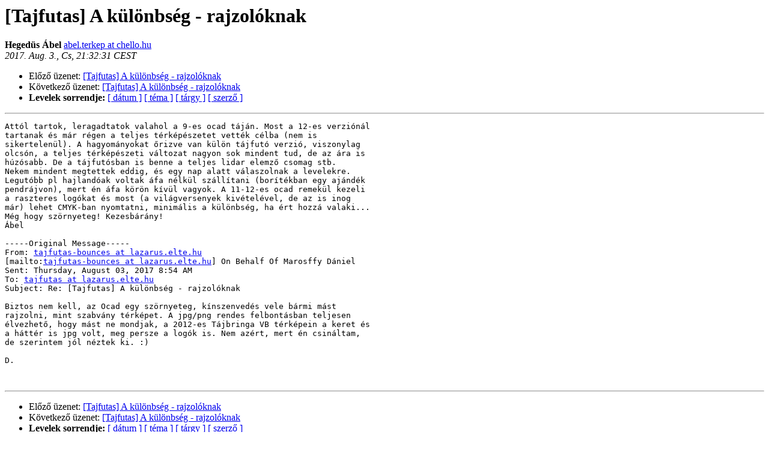

--- FILE ---
content_type: text/html
request_url: http://lazarus.elte.hu/lists/tajfutas/2017-August/023105.html
body_size: 1757
content:
<!DOCTYPE HTML PUBLIC "-//W3C//DTD HTML 4.01 Transitional//EN">
<HTML>
<HEAD>
   <TITLE> [Tajfutas] A különbség - rajzolóknak
   </TITLE>
   <LINK REL="Index" HREF="index.html" >
   <LINK REL="made" HREF="mailto:tajfutas%40lazarus.elte.hu?Subject=Re%3A%20%5BTajfutas%5D%20%3D%3Fiso-8859-2%3Fq%3FA_k%3DFCl%3DF6nbs%3DE9g_-_rajzol%3DF3knak%3F%3D&In-Reply-To=%3C004501d30c8f%24404bc340%24c0e349c0%24%40chello.hu%3E">
   <META NAME="robots" CONTENT="index,nofollow">
   <style type="text/css">
       pre {
           white-space: pre-wrap;       /* css-2.1, curent FF, Opera, Safari */
           }
   </style>
   <META http-equiv="Content-Type" content="text/html; charset=iso-8859-2">
   <LINK REL="Previous"  HREF="023098.html">
   <LINK REL="Next"  HREF="023107.html">
 </HEAD>
 <BODY BGCOLOR="#ffffff">
   <H1>[Tajfutas] A különbség - rajzolóknak
   </H1>
     <B>Hegedüs Ábel    </B> 
     <A HREF="mailto:tajfutas%40lazarus.elte.hu?Subject=Re%3A%20%5BTajfutas%5D%20%3D%3Fiso-8859-2%3Fq%3FA_k%3DFCl%3DF6nbs%3DE9g_-_rajzol%3DF3knak%3F%3D&In-Reply-To=%3C004501d30c8f%24404bc340%24c0e349c0%24%40chello.hu%3E"
       TITLE="[Tajfutas] A különbség - rajzolóknak">abel.terkep at chello.hu
       </A><BR>
    <I>2017. Aug.  3., Cs, 21:32:31 CEST</I>
    <P><UL>
        <LI>Előző üzenet: <A HREF="023098.html">[Tajfutas] A különbség - rajzolóknak
</A></li>
        <LI>Következő üzenet: <A HREF="023107.html">[Tajfutas] A különbség - rajzolóknak
</A></li>
	<LI> <B>Levelek sorrendje:</B> 
              <a href="date.html#23105">[ dátum ]</a>
              <a href="thread.html#23105">[ téma ]</a>
              <a href="subject.html#23105">[ tárgy ]</a>
	      <a href="author.html#23105">[ szerző ]</a>
         </LI>
       </UL>
    <HR>  
<!--beginarticle-->
<PRE>Attól tartok, leragadtatok valahol a 9-es ocad táján. Most a 12-es verziónál
tartanak és már régen a teljes térképészetet vették célba (nem is
sikertelenül). A hagyományokat őrizve van külön tájfutó verzió, viszonylag
olcsón, a teljes térképészeti változat nagyon sok mindent tud, de az ára is
húzósabb. De a tájfutósban is benne a teljes lidar elemző csomag stb.
Nekem mindent megtettek eddig, és egy nap alatt válaszolnak a levelekre.
Legutóbb pl hajlandóak voltak áfa nélkül szállítani (borítékban egy ajándék
pendrájvon), mert én áfa körön kívül vagyok. A 11-12-es ocad remekül kezeli
a raszteres logókat és most (a világversenyek kivételével, de az is inog
már) lehet CMYK-ban nyomtatni, minimális a különbség, ha ért hozzá valaki...
Még hogy szörnyeteg! Kezesbárány!
Ábel

-----Original Message-----
From: <A HREF="http://lazarus.elte.hu/cgi-bin/mailman/listinfo/tajfutas">tajfutas-bounces at lazarus.elte.hu</A>
[mailto:<A HREF="http://lazarus.elte.hu/cgi-bin/mailman/listinfo/tajfutas">tajfutas-bounces at lazarus.elte.hu</A>] On Behalf Of Marosffy Dániel
Sent: Thursday, August 03, 2017 8:54 AM
To: <A HREF="http://lazarus.elte.hu/cgi-bin/mailman/listinfo/tajfutas">tajfutas at lazarus.elte.hu</A>
Subject: Re: [Tajfutas] A különbség - rajzolóknak

Biztos nem kell, az Ocad egy szörnyeteg, kínszenvedés vele bármi mást
rajzolni, mint szabvány térképet. A jpg/png rendes felbontásban teljesen
élvezhető, hogy mást ne mondjak, a 2012-es Tájbringa VB térképein a keret és
a háttér is jpg volt, meg persze a logók is. Nem azért, mert én csináltam,
de szerintem jól néztek ki. :)

D.


</PRE>


<!--endarticle-->
    <HR>
    <P><UL>
        <!--threads-->
	<LI>Előző üzenet: <A HREF="023098.html">[Tajfutas] A különbség - rajzolóknak
</A></li>
	<LI>Következő üzenet: <A HREF="023107.html">[Tajfutas] A különbség - rajzolóknak
</A></li>
         <LI> <B>Levelek sorrendje:</B> 
	      <a href="date.html#23105">[ dátum ]</a>
              <a href="thread.html#23105">[ téma ]</a>
              <a href="subject.html#23105">[ tárgy ]</a>
              <a href="author.html#23105">[ szerző ]</a>
         </LI>
       </UL>
<HR>
<a href="http://lazarus.elte.hu/cgi-bin/mailman/listinfo/tajfutas">További információk a(z) Tajfutas levelezőlistáról</a><br>
</body></html>
